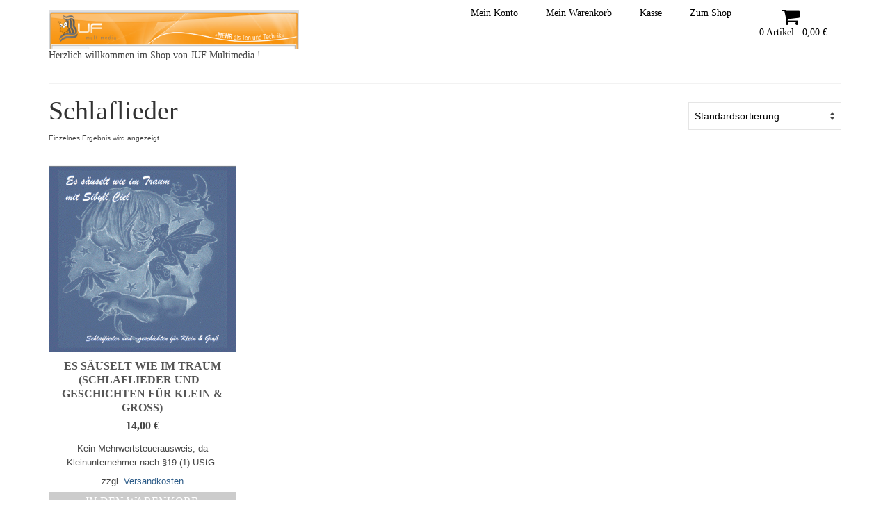

--- FILE ---
content_type: text/html; charset=UTF-8
request_url: https://shop.juf-multimedia.de/produkt-schlagwort/schlaflieder
body_size: 6544
content:
<!DOCTYPE html><html class="no-js" lang="de" itemscope="itemscope" itemtype="https://schema.org/WebPage"><head><meta charset="UTF-8"><link media="all" href="https://shop.juf-multimedia.de/wp-content/cache/autoptimize/css/autoptimize_ab66d0c23bebcc6bb899017259894172.css" rel="stylesheet"><title>Schlaflieder › JUF Multimedia Shop</title><meta name="description" content="Es säuselt wie im Traum (Schlaflieder und -geschichten für Klein &amp; Groß)." /><meta name="robots" content="noindex, follow" /><link rel="canonical" href="https://shop.juf-multimedia.de/produkt-schlagwort/schlaflieder" /><meta name="viewport" content="width=device-width, initial-scale=1.0"><meta http-equiv="X-UA-Compatible" content="IE=edge"><link rel="alternate" type="application/rss+xml" title="JUF Multimedia Shop &raquo; Feed" href="https://shop.juf-multimedia.de/feed" /><link rel="alternate" type="application/rss+xml" title="JUF Multimedia Shop &raquo; Kommentar-Feed" href="https://shop.juf-multimedia.de/comments/feed" /><link rel="alternate" type="application/rss+xml" title="JUF Multimedia Shop &raquo; Schlaflieder Schlagwort Feed" href="https://shop.juf-multimedia.de/produkt-schlagwort/schlaflieder/feed" /> <script type="text/javascript" src="https://shop.juf-multimedia.de/wp-includes/js/jquery/jquery.min.js?ver=3.7.1" id="jquery-core-js"></script> <script type="text/javascript" id="wc-add-to-cart-js-extra">var wc_add_to_cart_params = {"ajax_url":"/wp-admin/admin-ajax.php","wc_ajax_url":"/?wc-ajax=%%endpoint%%","i18n_view_cart":"Warenkorb anzeigen","cart_url":"https://shop.juf-multimedia.de/warenkorb","is_cart":"","cart_redirect_after_add":"no"};
//# sourceURL=wc-add-to-cart-js-extra</script> <script type="text/javascript" id="woocommerce-js-extra">var woocommerce_params = {"ajax_url":"/wp-admin/admin-ajax.php","wc_ajax_url":"/?wc-ajax=%%endpoint%%","i18n_password_show":"Passwort anzeigen","i18n_password_hide":"Passwort ausblenden"};
//# sourceURL=woocommerce-js-extra</script> <script type="text/javascript" id="wc-gzd-unit-price-observer-queue-js-extra">var wc_gzd_unit_price_observer_queue_params = {"ajax_url":"/wp-admin/admin-ajax.php","wc_ajax_url":"/?wc-ajax=%%endpoint%%","refresh_unit_price_nonce":"85a84b1be1"};
//# sourceURL=wc-gzd-unit-price-observer-queue-js-extra</script> <script type="text/javascript" id="wc-gzd-unit-price-observer-js-extra">var wc_gzd_unit_price_observer_params = {"wrapper":".product","price_selector":{"p.price":{"is_total_price":false,"is_primary_selector":true,"quantity_selector":""}},"replace_price":"1","product_id":"5060","price_decimal_sep":",","price_thousand_sep":".","qty_selector":"input.quantity, input.qty","refresh_on_load":""};
//# sourceURL=wc-gzd-unit-price-observer-js-extra</script> <link rel="https://api.w.org/" href="https://shop.juf-multimedia.de/wp-json/" /><link rel="alternate" title="JSON" type="application/json" href="https://shop.juf-multimedia.de/wp-json/wp/v2/product_tag/66" /><link rel="EditURI" type="application/rsd+xml" title="RSD" href="https://shop.juf-multimedia.de/xmlrpc.php?rsd" /><meta name="generator" content="WordPress 6.9" /><meta name="generator" content="WooCommerce 10.4.3" /> <noscript><style>.woocommerce-product-gallery{ opacity: 1 !important; }</style></noscript><link rel="icon" href="https://shop.juf-multimedia.de/wp-content/uploads/2018/10/cropped-JUF-Multimedia-Logo-original-rechteckig-32x32.jpg" sizes="32x32" /><link rel="icon" href="https://shop.juf-multimedia.de/wp-content/uploads/2018/10/cropped-JUF-Multimedia-Logo-original-rechteckig-192x192.jpg" sizes="192x192" /><link rel="apple-touch-icon" href="https://shop.juf-multimedia.de/wp-content/uploads/2018/10/cropped-JUF-Multimedia-Logo-original-rechteckig-180x180.jpg" /><meta name="msapplication-TileImage" content="https://shop.juf-multimedia.de/wp-content/uploads/2018/10/cropped-JUF-Multimedia-Logo-original-rechteckig-270x270.jpg" /></head><body class="archive tax-product_tag term-schlaflieder term-66 wp-embed-responsive wp-theme-virtue theme-virtue woocommerce woocommerce-page woocommerce-no-js wide"><div id="kt-skip-link"><a href="#content">Skip to Main Content</a></div><div id="wrapper" class="container"><header class="banner headerclass" itemscope itemtype="https://schema.org/WPHeader"><div class="container"><div class="row"><div class="col-md-4 clearfix kad-header-left"><div id="logo" class="logocase"> <a class="brand logofont" href="https://shop.juf-multimedia.de/"><div id="thelogo"> <img src="https://shop.juf-multimedia.de/wp-content/uploads/2018/10/top.jpg" alt="JUF-Multimedia-Header" width="960" height="147" class="kad-standard-logo" /></div> </a><p class="kad_tagline belowlogo-text">Herzlich willkommen im Shop von JUF Multimedia !</p></div></div><div class="col-md-8 kad-header-right"><nav id="nav-main" class="clearfix" itemscope itemtype="https://schema.org/SiteNavigationElement"><ul id="menu-hauptmenue-header" class="sf-menu"><li  class=" menu-item-141"><a href="https://shop.juf-multimedia.de/mein-konto"><span>Mein Konto</span></a></li><li  class=" menu-item-132"><a href="https://shop.juf-multimedia.de/warenkorb"><span>Mein Warenkorb</span></a></li><li  class=" menu-item-131"><a href="https://shop.juf-multimedia.de/kasse"><span>Kasse</span></a></li><li  class=" menu-item-137"><a href="https://shop.juf-multimedia.de/"><span>Zum Shop</span></a></li><li class=" wpmenucartli wpmenucart-display-standard menu-item" id="wpmenucartli"><a class="wpmenucart-contents empty-wpmenucart-visible" href="https://shop.juf-multimedia.de/" title="Zum Shop"><i class="wpmenucart-icon-shopping-cart-0" role="img" aria-label="Cart"></i><span class="cartcontents">0 Artikel</span><span class="amount">0,00&nbsp;&euro;</span></a></li></ul></nav></div></div><div id="mobile-nav-trigger" class="nav-trigger"> <button class="nav-trigger-case mobileclass collapsed" data-toggle="collapse" data-target=".kad-nav-collapse"> <span class="kad-navbtn"><i class="icon-reorder"></i></span> <span class="kad-menu-name">Menü</span> </button></div><div id="kad-mobile-nav" class="kad-mobile-nav"><div class="kad-nav-inner mobileclass"><div class="kad-nav-collapse"><ul id="menu-hauptmenue-header-1" class="kad-mnav"><li  class=" menu-item-141"><a href="https://shop.juf-multimedia.de/mein-konto"><span>Mein Konto</span></a></li><li  class=" menu-item-132"><a href="https://shop.juf-multimedia.de/warenkorb"><span>Mein Warenkorb</span></a></li><li  class=" menu-item-131"><a href="https://shop.juf-multimedia.de/kasse"><span>Kasse</span></a></li><li  class=" menu-item-137"><a href="https://shop.juf-multimedia.de/"><span>Zum Shop</span></a></li><li class=" wpmenucartli wpmenucart-display-standard menu-item" id="wpmenucartli"><a class="wpmenucart-contents empty-wpmenucart-visible" href="https://shop.juf-multimedia.de/" title="Zum Shop"><i class="wpmenucart-icon-shopping-cart-0" role="img" aria-label="Cart"></i><span class="cartcontents">0 Artikel</span><span class="amount">0,00&nbsp;&euro;</span></a></li></ul></div></div></div></div></header><div class="wrap contentclass" role="document"><div id="content" class="container"><div class="row"><div class="main col-md-12" role="main"><div class="page-header"><form class="woocommerce-ordering" method="get"> <select
 name="orderby"
 class="orderby"
 aria-label="Shop-Reihenfolge"
 ><option value="menu_order"  selected='selected'>Standardsortierung</option><option value="popularity" >Nach Beliebtheit sortiert</option><option value="date" >Nach Aktualität sortieren</option><option value="price" >Nach Preis sortieren: aufsteigend</option><option value="price-desc" >Nach Preis sortieren: absteigend</option> </select> <input type="hidden" name="paged" value="1" /></form><h1 class="page-title">Schlaflieder</h1><p class="woocommerce-result-count" role="alert" aria-relevant="all" > Einzelnes Ergebnis wird angezeigt</p></div><div class="clearfix"></div><div class="woocommerce-notices-wrapper"></div><div id="product_wrapper" class="products kt-masonry-init rowtight shopcolumn4 shopfullwidth" data-masonry-selector=".kad_product"><div class="product type-product post-5060 status-publish first instock product_cat-tontraeger product_tag-schlafgeschichten product_tag-schlaflieder has-post-thumbnail shipping-taxable purchasable product-type-simple tcol-md-3 tcol-sm-4 tcol-xs-6 tcol-ss-12 kad_product"><div class="grid_item product_item clearfix"><a href="https://shop.juf-multimedia.de/produkt/es-saeuselt-wie-im-traum" class="product_item_link product_img_link"> <img width="268" height="268" src="https://shop.juf-multimedia.de/wp-content/uploads/2021/08/Sibyll-Ciel_Es-saeuselt-wie-im-Traum-268x268.gif" srcset="https://shop.juf-multimedia.de/wp-content/uploads/2021/08/Sibyll-Ciel_Es-saeuselt-wie-im-Traum-268x268.gif 268w, https://shop.juf-multimedia.de/wp-content/uploads/2021/08/Sibyll-Ciel_Es-saeuselt-wie-im-Traum-300x300.gif 300w, https://shop.juf-multimedia.de/wp-content/uploads/2021/08/Sibyll-Ciel_Es-saeuselt-wie-im-Traum-150x150.gif 150w, https://shop.juf-multimedia.de/wp-content/uploads/2021/08/Sibyll-Ciel_Es-saeuselt-wie-im-Traum-768x765.gif 768w, https://shop.juf-multimedia.de/wp-content/uploads/2021/08/Sibyll-Ciel_Es-saeuselt-wie-im-Traum-600x598.gif 600w, https://shop.juf-multimedia.de/wp-content/uploads/2021/08/Sibyll-Ciel_Es-saeuselt-wie-im-Traum-100x100.gif 100w, https://shop.juf-multimedia.de/wp-content/uploads/2021/08/Sibyll-Ciel_Es-saeuselt-wie-im-Traum-458x458.gif 458w, https://shop.juf-multimedia.de/wp-content/uploads/2021/08/Sibyll-Ciel_Es-saeuselt-wie-im-Traum-536x536.gif 536w, https://shop.juf-multimedia.de/wp-content/uploads/2021/08/Sibyll-Ciel_Es-saeuselt-wie-im-Traum-730x730.gif 730w, https://shop.juf-multimedia.de/wp-content/uploads/2021/08/Sibyll-Ciel_Es-saeuselt-wie-im-Traum-365x365.gif 365w" sizes="(max-width: 268px) 100vw, 268px" class="attachment-shop_catalog size-268x268 wp-post-image" alt="Es-saeuselt-wie-im-Traum-Cover"> </a><div class="details_product_item"><div class="product_details"><a href="https://shop.juf-multimedia.de/produkt/es-saeuselt-wie-im-traum" class="product_item_link"><h5>Es säuselt wie im Traum (Schlaflieder und -geschichten für Klein &#038; Groß)</h5></a><div class="product_excerpt"> Album: <b>Es säuselt wie im Traum</b> Schlaflieder und -geschichten für Klein &amp; Groß  Jahr: <b>2021</b></div></div> <span class="product_price headerfont"><span class="woocommerce-Price-amount amount"><bdi>14,00&nbsp;<span class="woocommerce-Price-currencySymbol">&euro;</span></bdi></span></span><p class="wc-gzd-additional-info wc-gzd-additional-info-loop small-business-info">Kein Mehrwertsteuerausweis, da Kleinunternehmer nach §19 (1) UStG.</p><p class="wc-gzd-additional-info wc-gzd-additional-info-loop shipping-costs-info">zzgl. <a href="https://shop.juf-multimedia.de/versandarten" target="_blank">Versandkosten</a></p> <a href="/produkt-schlagwort/schlaflieder?add-to-cart=5060" aria-describedby="woocommerce_loop_add_to_cart_link_describedby_5060" data-quantity="1" class="button product_type_simple add_to_cart_button ajax_add_to_cart kad-btn headerfont kad_add_to_cart" data-product_id="5060" data-product_sku="JUF-040" aria-label="In den Warenkorb legen: „Es säuselt wie im Traum (Schlaflieder und -geschichten für Klein &amp; Groß)“" rel="nofollow" data-success_message="„Es säuselt wie im Traum (Schlaflieder und -geschichten für Klein &amp; Groß)“ wurde Ihrem Warenkorb hinzugefügt" role="button">In den Warenkorb</a> <span id="woocommerce_loop_add_to_cart_link_describedby_5060" class="screen-reader-text"> </span></div></div></div></div></div></div></div></div><footer id="containerfooter" class="footerclass" itemscope itemtype="https://schema.org/WPFooter"><div class="container"><div class="row"><div class="col-md-4 footercol1"></div><div class="col-md-4 footercol2"><div class="widget-1 widget-first footer-widget"><aside id="woocommerce_product_categories-3" class="widget woocommerce widget_product_categories"><h3>Produktkategorien</h3><select  name='product_cat' id='product_cat' class='dropdown_product_cat'><option value='' selected='selected'>Wählen Sie eine Kategorie</option><option class="level-0" value="hoerspiele">Hörspiele</option><option class="level-0" value="tontraeger">Musik-CDs</option> </select></aside></div></div><div class="col-md-4 footercol3"><div class="widget-1 widget-first footer-widget"><aside id="pages-4" class="widget widget_pages"><h3>Informationen</h3><ul><li class="page_item page-item-5"><a href="https://shop.juf-multimedia.de/datenschutzbelehrung">Datenschutzbelehrung</a></li><li class="page_item page-item-6"><a href="https://shop.juf-multimedia.de/impressum">Impressum</a></li><li class="page_item page-item-8"><a href="https://shop.juf-multimedia.de/widerrufsbelehrung">Widerrufsbelehrung</a></li><li class="page_item page-item-9"><a href="https://shop.juf-multimedia.de/versandarten">Versandarten/Versandkosten</a></li><li class="page_item page-item-10"><a href="https://shop.juf-multimedia.de/bezahlmoeglichkeiten">Zahlungsarten</a></li><li class="page_item page-item-450"><a href="https://shop.juf-multimedia.de/agb">AGB</a></li><li class="page_item page-item-5086"><a href="https://shop.juf-multimedia.de/echtheit-von-bewertungen">Echtheit von Bewertungen</a></li></ul></aside></div></div></div><div class="footercredits clearfix"><p>&copy; 2026 JUF-Multimedia - WordPress Theme by Kadence Themes</p></div></div></footer></div> <script type="speculationrules">{"prefetch":[{"source":"document","where":{"and":[{"href_matches":"/*"},{"not":{"href_matches":["/wp-*.php","/wp-admin/*","/wp-content/uploads/*","/wp-content/*","/wp-content/plugins/*","/wp-content/themes/virtue/*","/*\\?(.+)"]}},{"not":{"selector_matches":"a[rel~=\"nofollow\"]"}},{"not":{"selector_matches":".no-prefetch, .no-prefetch a"}}]},"eagerness":"conservative"}]}</script> <script type='text/javascript'>(function () {
			var c = document.body.className;
			c = c.replace(/woocommerce-no-js/, 'woocommerce-js');
			document.body.className = c;
		})();</script> <script type="text/javascript" id="wc-order-attribution-js-extra">var wc_order_attribution = {"params":{"lifetime":1.0e-5,"session":30,"base64":false,"ajaxurl":"https://shop.juf-multimedia.de/wp-admin/admin-ajax.php","prefix":"wc_order_attribution_","allowTracking":true},"fields":{"source_type":"current.typ","referrer":"current_add.rf","utm_campaign":"current.cmp","utm_source":"current.src","utm_medium":"current.mdm","utm_content":"current.cnt","utm_id":"current.id","utm_term":"current.trm","utm_source_platform":"current.plt","utm_creative_format":"current.fmt","utm_marketing_tactic":"current.tct","session_entry":"current_add.ep","session_start_time":"current_add.fd","session_pages":"session.pgs","session_count":"udata.vst","user_agent":"udata.uag"}};
//# sourceURL=wc-order-attribution-js-extra</script> <script type="text/javascript" id="virtue-lightbox-init-js-extra">var virtue_lightbox = {"loading":"Lade \u2026","of":"%curr% von %total%","error":"Das Bild konnte nicht geladen werden."};
//# sourceURL=virtue-lightbox-init-js-extra</script> <script type="text/javascript" id="wc-product-category-dropdown-widget-js-after">jQuery( '.dropdown_product_cat' ).on( 'change', function() {
						const categoryValue = jQuery(this).val();

						if ( categoryValue ) {
							const homeUrl = 'https://shop.juf-multimedia.de/';
							const url = new URL( homeUrl, window.location.origin );
							url.searchParams.set( 'product_cat', categoryValue );
							location.href = url.toString();
						} else {
							location.href = 'https://shop.juf-multimedia.de/';
						}
					});
	
					if ( jQuery().selectWoo ) {
						var wc_product_cat_select = function() {
							jQuery( '.dropdown_product_cat' ).selectWoo( {
								placeholder: 'Wählen Sie eine Kategorie',
								minimumResultsForSearch: 5,
								width: '100%',
								allowClear: true,
								language: {
									noResults: function() {
										return 'Keine Übereinstimmung gefunden';
									}
								}
							} );
						};
						wc_product_cat_select();
					}
				
//# sourceURL=wc-product-category-dropdown-widget-js-after</script> <script id="wp-emoji-settings" type="application/json">{"baseUrl":"https://s.w.org/images/core/emoji/17.0.2/72x72/","ext":".png","svgUrl":"https://s.w.org/images/core/emoji/17.0.2/svg/","svgExt":".svg","source":{"concatemoji":"https://shop.juf-multimedia.de/wp-includes/js/wp-emoji-release.min.js?ver=6.9"}}</script> <script type="module">/*! This file is auto-generated */
const a=JSON.parse(document.getElementById("wp-emoji-settings").textContent),o=(window._wpemojiSettings=a,"wpEmojiSettingsSupports"),s=["flag","emoji"];function i(e){try{var t={supportTests:e,timestamp:(new Date).valueOf()};sessionStorage.setItem(o,JSON.stringify(t))}catch(e){}}function c(e,t,n){e.clearRect(0,0,e.canvas.width,e.canvas.height),e.fillText(t,0,0);t=new Uint32Array(e.getImageData(0,0,e.canvas.width,e.canvas.height).data);e.clearRect(0,0,e.canvas.width,e.canvas.height),e.fillText(n,0,0);const a=new Uint32Array(e.getImageData(0,0,e.canvas.width,e.canvas.height).data);return t.every((e,t)=>e===a[t])}function p(e,t){e.clearRect(0,0,e.canvas.width,e.canvas.height),e.fillText(t,0,0);var n=e.getImageData(16,16,1,1);for(let e=0;e<n.data.length;e++)if(0!==n.data[e])return!1;return!0}function u(e,t,n,a){switch(t){case"flag":return n(e,"\ud83c\udff3\ufe0f\u200d\u26a7\ufe0f","\ud83c\udff3\ufe0f\u200b\u26a7\ufe0f")?!1:!n(e,"\ud83c\udde8\ud83c\uddf6","\ud83c\udde8\u200b\ud83c\uddf6")&&!n(e,"\ud83c\udff4\udb40\udc67\udb40\udc62\udb40\udc65\udb40\udc6e\udb40\udc67\udb40\udc7f","\ud83c\udff4\u200b\udb40\udc67\u200b\udb40\udc62\u200b\udb40\udc65\u200b\udb40\udc6e\u200b\udb40\udc67\u200b\udb40\udc7f");case"emoji":return!a(e,"\ud83e\u1fac8")}return!1}function f(e,t,n,a){let r;const o=(r="undefined"!=typeof WorkerGlobalScope&&self instanceof WorkerGlobalScope?new OffscreenCanvas(300,150):document.createElement("canvas")).getContext("2d",{willReadFrequently:!0}),s=(o.textBaseline="top",o.font="600 32px Arial",{});return e.forEach(e=>{s[e]=t(o,e,n,a)}),s}function r(e){var t=document.createElement("script");t.src=e,t.defer=!0,document.head.appendChild(t)}a.supports={everything:!0,everythingExceptFlag:!0},new Promise(t=>{let n=function(){try{var e=JSON.parse(sessionStorage.getItem(o));if("object"==typeof e&&"number"==typeof e.timestamp&&(new Date).valueOf()<e.timestamp+604800&&"object"==typeof e.supportTests)return e.supportTests}catch(e){}return null}();if(!n){if("undefined"!=typeof Worker&&"undefined"!=typeof OffscreenCanvas&&"undefined"!=typeof URL&&URL.createObjectURL&&"undefined"!=typeof Blob)try{var e="postMessage("+f.toString()+"("+[JSON.stringify(s),u.toString(),c.toString(),p.toString()].join(",")+"));",a=new Blob([e],{type:"text/javascript"});const r=new Worker(URL.createObjectURL(a),{name:"wpTestEmojiSupports"});return void(r.onmessage=e=>{i(n=e.data),r.terminate(),t(n)})}catch(e){}i(n=f(s,u,c,p))}t(n)}).then(e=>{for(const n in e)a.supports[n]=e[n],a.supports.everything=a.supports.everything&&a.supports[n],"flag"!==n&&(a.supports.everythingExceptFlag=a.supports.everythingExceptFlag&&a.supports[n]);var t;a.supports.everythingExceptFlag=a.supports.everythingExceptFlag&&!a.supports.flag,a.supports.everything||((t=a.source||{}).concatemoji?r(t.concatemoji):t.wpemoji&&t.twemoji&&(r(t.twemoji),r(t.wpemoji)))});
//# sourceURL=https://shop.juf-multimedia.de/wp-includes/js/wp-emoji-loader.min.js</script> <script defer src="https://shop.juf-multimedia.de/wp-content/cache/autoptimize/js/autoptimize_bdcf6a87b29b1ac00e54b81a5ac312af.js"></script></body></html>